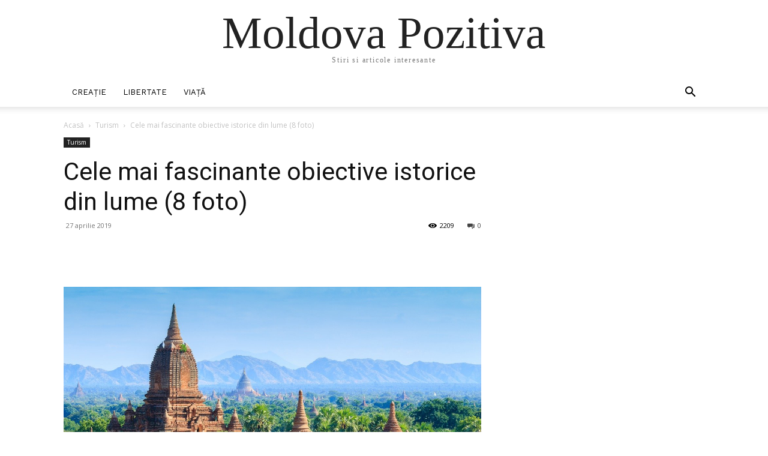

--- FILE ---
content_type: text/html; charset=utf-8
request_url: https://www.google.com/recaptcha/api2/anchor?ar=1&k=6LcNSoAUAAAAAHMpJ11GrY1emrPg-lehZyT9i0uR&co=aHR0cHM6Ly9mdW4ubWQ6NDQz&hl=en&v=PoyoqOPhxBO7pBk68S4YbpHZ&size=invisible&anchor-ms=20000&execute-ms=30000&cb=lkm2a3dp0tcp
body_size: 48795
content:
<!DOCTYPE HTML><html dir="ltr" lang="en"><head><meta http-equiv="Content-Type" content="text/html; charset=UTF-8">
<meta http-equiv="X-UA-Compatible" content="IE=edge">
<title>reCAPTCHA</title>
<style type="text/css">
/* cyrillic-ext */
@font-face {
  font-family: 'Roboto';
  font-style: normal;
  font-weight: 400;
  font-stretch: 100%;
  src: url(//fonts.gstatic.com/s/roboto/v48/KFO7CnqEu92Fr1ME7kSn66aGLdTylUAMa3GUBHMdazTgWw.woff2) format('woff2');
  unicode-range: U+0460-052F, U+1C80-1C8A, U+20B4, U+2DE0-2DFF, U+A640-A69F, U+FE2E-FE2F;
}
/* cyrillic */
@font-face {
  font-family: 'Roboto';
  font-style: normal;
  font-weight: 400;
  font-stretch: 100%;
  src: url(//fonts.gstatic.com/s/roboto/v48/KFO7CnqEu92Fr1ME7kSn66aGLdTylUAMa3iUBHMdazTgWw.woff2) format('woff2');
  unicode-range: U+0301, U+0400-045F, U+0490-0491, U+04B0-04B1, U+2116;
}
/* greek-ext */
@font-face {
  font-family: 'Roboto';
  font-style: normal;
  font-weight: 400;
  font-stretch: 100%;
  src: url(//fonts.gstatic.com/s/roboto/v48/KFO7CnqEu92Fr1ME7kSn66aGLdTylUAMa3CUBHMdazTgWw.woff2) format('woff2');
  unicode-range: U+1F00-1FFF;
}
/* greek */
@font-face {
  font-family: 'Roboto';
  font-style: normal;
  font-weight: 400;
  font-stretch: 100%;
  src: url(//fonts.gstatic.com/s/roboto/v48/KFO7CnqEu92Fr1ME7kSn66aGLdTylUAMa3-UBHMdazTgWw.woff2) format('woff2');
  unicode-range: U+0370-0377, U+037A-037F, U+0384-038A, U+038C, U+038E-03A1, U+03A3-03FF;
}
/* math */
@font-face {
  font-family: 'Roboto';
  font-style: normal;
  font-weight: 400;
  font-stretch: 100%;
  src: url(//fonts.gstatic.com/s/roboto/v48/KFO7CnqEu92Fr1ME7kSn66aGLdTylUAMawCUBHMdazTgWw.woff2) format('woff2');
  unicode-range: U+0302-0303, U+0305, U+0307-0308, U+0310, U+0312, U+0315, U+031A, U+0326-0327, U+032C, U+032F-0330, U+0332-0333, U+0338, U+033A, U+0346, U+034D, U+0391-03A1, U+03A3-03A9, U+03B1-03C9, U+03D1, U+03D5-03D6, U+03F0-03F1, U+03F4-03F5, U+2016-2017, U+2034-2038, U+203C, U+2040, U+2043, U+2047, U+2050, U+2057, U+205F, U+2070-2071, U+2074-208E, U+2090-209C, U+20D0-20DC, U+20E1, U+20E5-20EF, U+2100-2112, U+2114-2115, U+2117-2121, U+2123-214F, U+2190, U+2192, U+2194-21AE, U+21B0-21E5, U+21F1-21F2, U+21F4-2211, U+2213-2214, U+2216-22FF, U+2308-230B, U+2310, U+2319, U+231C-2321, U+2336-237A, U+237C, U+2395, U+239B-23B7, U+23D0, U+23DC-23E1, U+2474-2475, U+25AF, U+25B3, U+25B7, U+25BD, U+25C1, U+25CA, U+25CC, U+25FB, U+266D-266F, U+27C0-27FF, U+2900-2AFF, U+2B0E-2B11, U+2B30-2B4C, U+2BFE, U+3030, U+FF5B, U+FF5D, U+1D400-1D7FF, U+1EE00-1EEFF;
}
/* symbols */
@font-face {
  font-family: 'Roboto';
  font-style: normal;
  font-weight: 400;
  font-stretch: 100%;
  src: url(//fonts.gstatic.com/s/roboto/v48/KFO7CnqEu92Fr1ME7kSn66aGLdTylUAMaxKUBHMdazTgWw.woff2) format('woff2');
  unicode-range: U+0001-000C, U+000E-001F, U+007F-009F, U+20DD-20E0, U+20E2-20E4, U+2150-218F, U+2190, U+2192, U+2194-2199, U+21AF, U+21E6-21F0, U+21F3, U+2218-2219, U+2299, U+22C4-22C6, U+2300-243F, U+2440-244A, U+2460-24FF, U+25A0-27BF, U+2800-28FF, U+2921-2922, U+2981, U+29BF, U+29EB, U+2B00-2BFF, U+4DC0-4DFF, U+FFF9-FFFB, U+10140-1018E, U+10190-1019C, U+101A0, U+101D0-101FD, U+102E0-102FB, U+10E60-10E7E, U+1D2C0-1D2D3, U+1D2E0-1D37F, U+1F000-1F0FF, U+1F100-1F1AD, U+1F1E6-1F1FF, U+1F30D-1F30F, U+1F315, U+1F31C, U+1F31E, U+1F320-1F32C, U+1F336, U+1F378, U+1F37D, U+1F382, U+1F393-1F39F, U+1F3A7-1F3A8, U+1F3AC-1F3AF, U+1F3C2, U+1F3C4-1F3C6, U+1F3CA-1F3CE, U+1F3D4-1F3E0, U+1F3ED, U+1F3F1-1F3F3, U+1F3F5-1F3F7, U+1F408, U+1F415, U+1F41F, U+1F426, U+1F43F, U+1F441-1F442, U+1F444, U+1F446-1F449, U+1F44C-1F44E, U+1F453, U+1F46A, U+1F47D, U+1F4A3, U+1F4B0, U+1F4B3, U+1F4B9, U+1F4BB, U+1F4BF, U+1F4C8-1F4CB, U+1F4D6, U+1F4DA, U+1F4DF, U+1F4E3-1F4E6, U+1F4EA-1F4ED, U+1F4F7, U+1F4F9-1F4FB, U+1F4FD-1F4FE, U+1F503, U+1F507-1F50B, U+1F50D, U+1F512-1F513, U+1F53E-1F54A, U+1F54F-1F5FA, U+1F610, U+1F650-1F67F, U+1F687, U+1F68D, U+1F691, U+1F694, U+1F698, U+1F6AD, U+1F6B2, U+1F6B9-1F6BA, U+1F6BC, U+1F6C6-1F6CF, U+1F6D3-1F6D7, U+1F6E0-1F6EA, U+1F6F0-1F6F3, U+1F6F7-1F6FC, U+1F700-1F7FF, U+1F800-1F80B, U+1F810-1F847, U+1F850-1F859, U+1F860-1F887, U+1F890-1F8AD, U+1F8B0-1F8BB, U+1F8C0-1F8C1, U+1F900-1F90B, U+1F93B, U+1F946, U+1F984, U+1F996, U+1F9E9, U+1FA00-1FA6F, U+1FA70-1FA7C, U+1FA80-1FA89, U+1FA8F-1FAC6, U+1FACE-1FADC, U+1FADF-1FAE9, U+1FAF0-1FAF8, U+1FB00-1FBFF;
}
/* vietnamese */
@font-face {
  font-family: 'Roboto';
  font-style: normal;
  font-weight: 400;
  font-stretch: 100%;
  src: url(//fonts.gstatic.com/s/roboto/v48/KFO7CnqEu92Fr1ME7kSn66aGLdTylUAMa3OUBHMdazTgWw.woff2) format('woff2');
  unicode-range: U+0102-0103, U+0110-0111, U+0128-0129, U+0168-0169, U+01A0-01A1, U+01AF-01B0, U+0300-0301, U+0303-0304, U+0308-0309, U+0323, U+0329, U+1EA0-1EF9, U+20AB;
}
/* latin-ext */
@font-face {
  font-family: 'Roboto';
  font-style: normal;
  font-weight: 400;
  font-stretch: 100%;
  src: url(//fonts.gstatic.com/s/roboto/v48/KFO7CnqEu92Fr1ME7kSn66aGLdTylUAMa3KUBHMdazTgWw.woff2) format('woff2');
  unicode-range: U+0100-02BA, U+02BD-02C5, U+02C7-02CC, U+02CE-02D7, U+02DD-02FF, U+0304, U+0308, U+0329, U+1D00-1DBF, U+1E00-1E9F, U+1EF2-1EFF, U+2020, U+20A0-20AB, U+20AD-20C0, U+2113, U+2C60-2C7F, U+A720-A7FF;
}
/* latin */
@font-face {
  font-family: 'Roboto';
  font-style: normal;
  font-weight: 400;
  font-stretch: 100%;
  src: url(//fonts.gstatic.com/s/roboto/v48/KFO7CnqEu92Fr1ME7kSn66aGLdTylUAMa3yUBHMdazQ.woff2) format('woff2');
  unicode-range: U+0000-00FF, U+0131, U+0152-0153, U+02BB-02BC, U+02C6, U+02DA, U+02DC, U+0304, U+0308, U+0329, U+2000-206F, U+20AC, U+2122, U+2191, U+2193, U+2212, U+2215, U+FEFF, U+FFFD;
}
/* cyrillic-ext */
@font-face {
  font-family: 'Roboto';
  font-style: normal;
  font-weight: 500;
  font-stretch: 100%;
  src: url(//fonts.gstatic.com/s/roboto/v48/KFO7CnqEu92Fr1ME7kSn66aGLdTylUAMa3GUBHMdazTgWw.woff2) format('woff2');
  unicode-range: U+0460-052F, U+1C80-1C8A, U+20B4, U+2DE0-2DFF, U+A640-A69F, U+FE2E-FE2F;
}
/* cyrillic */
@font-face {
  font-family: 'Roboto';
  font-style: normal;
  font-weight: 500;
  font-stretch: 100%;
  src: url(//fonts.gstatic.com/s/roboto/v48/KFO7CnqEu92Fr1ME7kSn66aGLdTylUAMa3iUBHMdazTgWw.woff2) format('woff2');
  unicode-range: U+0301, U+0400-045F, U+0490-0491, U+04B0-04B1, U+2116;
}
/* greek-ext */
@font-face {
  font-family: 'Roboto';
  font-style: normal;
  font-weight: 500;
  font-stretch: 100%;
  src: url(//fonts.gstatic.com/s/roboto/v48/KFO7CnqEu92Fr1ME7kSn66aGLdTylUAMa3CUBHMdazTgWw.woff2) format('woff2');
  unicode-range: U+1F00-1FFF;
}
/* greek */
@font-face {
  font-family: 'Roboto';
  font-style: normal;
  font-weight: 500;
  font-stretch: 100%;
  src: url(//fonts.gstatic.com/s/roboto/v48/KFO7CnqEu92Fr1ME7kSn66aGLdTylUAMa3-UBHMdazTgWw.woff2) format('woff2');
  unicode-range: U+0370-0377, U+037A-037F, U+0384-038A, U+038C, U+038E-03A1, U+03A3-03FF;
}
/* math */
@font-face {
  font-family: 'Roboto';
  font-style: normal;
  font-weight: 500;
  font-stretch: 100%;
  src: url(//fonts.gstatic.com/s/roboto/v48/KFO7CnqEu92Fr1ME7kSn66aGLdTylUAMawCUBHMdazTgWw.woff2) format('woff2');
  unicode-range: U+0302-0303, U+0305, U+0307-0308, U+0310, U+0312, U+0315, U+031A, U+0326-0327, U+032C, U+032F-0330, U+0332-0333, U+0338, U+033A, U+0346, U+034D, U+0391-03A1, U+03A3-03A9, U+03B1-03C9, U+03D1, U+03D5-03D6, U+03F0-03F1, U+03F4-03F5, U+2016-2017, U+2034-2038, U+203C, U+2040, U+2043, U+2047, U+2050, U+2057, U+205F, U+2070-2071, U+2074-208E, U+2090-209C, U+20D0-20DC, U+20E1, U+20E5-20EF, U+2100-2112, U+2114-2115, U+2117-2121, U+2123-214F, U+2190, U+2192, U+2194-21AE, U+21B0-21E5, U+21F1-21F2, U+21F4-2211, U+2213-2214, U+2216-22FF, U+2308-230B, U+2310, U+2319, U+231C-2321, U+2336-237A, U+237C, U+2395, U+239B-23B7, U+23D0, U+23DC-23E1, U+2474-2475, U+25AF, U+25B3, U+25B7, U+25BD, U+25C1, U+25CA, U+25CC, U+25FB, U+266D-266F, U+27C0-27FF, U+2900-2AFF, U+2B0E-2B11, U+2B30-2B4C, U+2BFE, U+3030, U+FF5B, U+FF5D, U+1D400-1D7FF, U+1EE00-1EEFF;
}
/* symbols */
@font-face {
  font-family: 'Roboto';
  font-style: normal;
  font-weight: 500;
  font-stretch: 100%;
  src: url(//fonts.gstatic.com/s/roboto/v48/KFO7CnqEu92Fr1ME7kSn66aGLdTylUAMaxKUBHMdazTgWw.woff2) format('woff2');
  unicode-range: U+0001-000C, U+000E-001F, U+007F-009F, U+20DD-20E0, U+20E2-20E4, U+2150-218F, U+2190, U+2192, U+2194-2199, U+21AF, U+21E6-21F0, U+21F3, U+2218-2219, U+2299, U+22C4-22C6, U+2300-243F, U+2440-244A, U+2460-24FF, U+25A0-27BF, U+2800-28FF, U+2921-2922, U+2981, U+29BF, U+29EB, U+2B00-2BFF, U+4DC0-4DFF, U+FFF9-FFFB, U+10140-1018E, U+10190-1019C, U+101A0, U+101D0-101FD, U+102E0-102FB, U+10E60-10E7E, U+1D2C0-1D2D3, U+1D2E0-1D37F, U+1F000-1F0FF, U+1F100-1F1AD, U+1F1E6-1F1FF, U+1F30D-1F30F, U+1F315, U+1F31C, U+1F31E, U+1F320-1F32C, U+1F336, U+1F378, U+1F37D, U+1F382, U+1F393-1F39F, U+1F3A7-1F3A8, U+1F3AC-1F3AF, U+1F3C2, U+1F3C4-1F3C6, U+1F3CA-1F3CE, U+1F3D4-1F3E0, U+1F3ED, U+1F3F1-1F3F3, U+1F3F5-1F3F7, U+1F408, U+1F415, U+1F41F, U+1F426, U+1F43F, U+1F441-1F442, U+1F444, U+1F446-1F449, U+1F44C-1F44E, U+1F453, U+1F46A, U+1F47D, U+1F4A3, U+1F4B0, U+1F4B3, U+1F4B9, U+1F4BB, U+1F4BF, U+1F4C8-1F4CB, U+1F4D6, U+1F4DA, U+1F4DF, U+1F4E3-1F4E6, U+1F4EA-1F4ED, U+1F4F7, U+1F4F9-1F4FB, U+1F4FD-1F4FE, U+1F503, U+1F507-1F50B, U+1F50D, U+1F512-1F513, U+1F53E-1F54A, U+1F54F-1F5FA, U+1F610, U+1F650-1F67F, U+1F687, U+1F68D, U+1F691, U+1F694, U+1F698, U+1F6AD, U+1F6B2, U+1F6B9-1F6BA, U+1F6BC, U+1F6C6-1F6CF, U+1F6D3-1F6D7, U+1F6E0-1F6EA, U+1F6F0-1F6F3, U+1F6F7-1F6FC, U+1F700-1F7FF, U+1F800-1F80B, U+1F810-1F847, U+1F850-1F859, U+1F860-1F887, U+1F890-1F8AD, U+1F8B0-1F8BB, U+1F8C0-1F8C1, U+1F900-1F90B, U+1F93B, U+1F946, U+1F984, U+1F996, U+1F9E9, U+1FA00-1FA6F, U+1FA70-1FA7C, U+1FA80-1FA89, U+1FA8F-1FAC6, U+1FACE-1FADC, U+1FADF-1FAE9, U+1FAF0-1FAF8, U+1FB00-1FBFF;
}
/* vietnamese */
@font-face {
  font-family: 'Roboto';
  font-style: normal;
  font-weight: 500;
  font-stretch: 100%;
  src: url(//fonts.gstatic.com/s/roboto/v48/KFO7CnqEu92Fr1ME7kSn66aGLdTylUAMa3OUBHMdazTgWw.woff2) format('woff2');
  unicode-range: U+0102-0103, U+0110-0111, U+0128-0129, U+0168-0169, U+01A0-01A1, U+01AF-01B0, U+0300-0301, U+0303-0304, U+0308-0309, U+0323, U+0329, U+1EA0-1EF9, U+20AB;
}
/* latin-ext */
@font-face {
  font-family: 'Roboto';
  font-style: normal;
  font-weight: 500;
  font-stretch: 100%;
  src: url(//fonts.gstatic.com/s/roboto/v48/KFO7CnqEu92Fr1ME7kSn66aGLdTylUAMa3KUBHMdazTgWw.woff2) format('woff2');
  unicode-range: U+0100-02BA, U+02BD-02C5, U+02C7-02CC, U+02CE-02D7, U+02DD-02FF, U+0304, U+0308, U+0329, U+1D00-1DBF, U+1E00-1E9F, U+1EF2-1EFF, U+2020, U+20A0-20AB, U+20AD-20C0, U+2113, U+2C60-2C7F, U+A720-A7FF;
}
/* latin */
@font-face {
  font-family: 'Roboto';
  font-style: normal;
  font-weight: 500;
  font-stretch: 100%;
  src: url(//fonts.gstatic.com/s/roboto/v48/KFO7CnqEu92Fr1ME7kSn66aGLdTylUAMa3yUBHMdazQ.woff2) format('woff2');
  unicode-range: U+0000-00FF, U+0131, U+0152-0153, U+02BB-02BC, U+02C6, U+02DA, U+02DC, U+0304, U+0308, U+0329, U+2000-206F, U+20AC, U+2122, U+2191, U+2193, U+2212, U+2215, U+FEFF, U+FFFD;
}
/* cyrillic-ext */
@font-face {
  font-family: 'Roboto';
  font-style: normal;
  font-weight: 900;
  font-stretch: 100%;
  src: url(//fonts.gstatic.com/s/roboto/v48/KFO7CnqEu92Fr1ME7kSn66aGLdTylUAMa3GUBHMdazTgWw.woff2) format('woff2');
  unicode-range: U+0460-052F, U+1C80-1C8A, U+20B4, U+2DE0-2DFF, U+A640-A69F, U+FE2E-FE2F;
}
/* cyrillic */
@font-face {
  font-family: 'Roboto';
  font-style: normal;
  font-weight: 900;
  font-stretch: 100%;
  src: url(//fonts.gstatic.com/s/roboto/v48/KFO7CnqEu92Fr1ME7kSn66aGLdTylUAMa3iUBHMdazTgWw.woff2) format('woff2');
  unicode-range: U+0301, U+0400-045F, U+0490-0491, U+04B0-04B1, U+2116;
}
/* greek-ext */
@font-face {
  font-family: 'Roboto';
  font-style: normal;
  font-weight: 900;
  font-stretch: 100%;
  src: url(//fonts.gstatic.com/s/roboto/v48/KFO7CnqEu92Fr1ME7kSn66aGLdTylUAMa3CUBHMdazTgWw.woff2) format('woff2');
  unicode-range: U+1F00-1FFF;
}
/* greek */
@font-face {
  font-family: 'Roboto';
  font-style: normal;
  font-weight: 900;
  font-stretch: 100%;
  src: url(//fonts.gstatic.com/s/roboto/v48/KFO7CnqEu92Fr1ME7kSn66aGLdTylUAMa3-UBHMdazTgWw.woff2) format('woff2');
  unicode-range: U+0370-0377, U+037A-037F, U+0384-038A, U+038C, U+038E-03A1, U+03A3-03FF;
}
/* math */
@font-face {
  font-family: 'Roboto';
  font-style: normal;
  font-weight: 900;
  font-stretch: 100%;
  src: url(//fonts.gstatic.com/s/roboto/v48/KFO7CnqEu92Fr1ME7kSn66aGLdTylUAMawCUBHMdazTgWw.woff2) format('woff2');
  unicode-range: U+0302-0303, U+0305, U+0307-0308, U+0310, U+0312, U+0315, U+031A, U+0326-0327, U+032C, U+032F-0330, U+0332-0333, U+0338, U+033A, U+0346, U+034D, U+0391-03A1, U+03A3-03A9, U+03B1-03C9, U+03D1, U+03D5-03D6, U+03F0-03F1, U+03F4-03F5, U+2016-2017, U+2034-2038, U+203C, U+2040, U+2043, U+2047, U+2050, U+2057, U+205F, U+2070-2071, U+2074-208E, U+2090-209C, U+20D0-20DC, U+20E1, U+20E5-20EF, U+2100-2112, U+2114-2115, U+2117-2121, U+2123-214F, U+2190, U+2192, U+2194-21AE, U+21B0-21E5, U+21F1-21F2, U+21F4-2211, U+2213-2214, U+2216-22FF, U+2308-230B, U+2310, U+2319, U+231C-2321, U+2336-237A, U+237C, U+2395, U+239B-23B7, U+23D0, U+23DC-23E1, U+2474-2475, U+25AF, U+25B3, U+25B7, U+25BD, U+25C1, U+25CA, U+25CC, U+25FB, U+266D-266F, U+27C0-27FF, U+2900-2AFF, U+2B0E-2B11, U+2B30-2B4C, U+2BFE, U+3030, U+FF5B, U+FF5D, U+1D400-1D7FF, U+1EE00-1EEFF;
}
/* symbols */
@font-face {
  font-family: 'Roboto';
  font-style: normal;
  font-weight: 900;
  font-stretch: 100%;
  src: url(//fonts.gstatic.com/s/roboto/v48/KFO7CnqEu92Fr1ME7kSn66aGLdTylUAMaxKUBHMdazTgWw.woff2) format('woff2');
  unicode-range: U+0001-000C, U+000E-001F, U+007F-009F, U+20DD-20E0, U+20E2-20E4, U+2150-218F, U+2190, U+2192, U+2194-2199, U+21AF, U+21E6-21F0, U+21F3, U+2218-2219, U+2299, U+22C4-22C6, U+2300-243F, U+2440-244A, U+2460-24FF, U+25A0-27BF, U+2800-28FF, U+2921-2922, U+2981, U+29BF, U+29EB, U+2B00-2BFF, U+4DC0-4DFF, U+FFF9-FFFB, U+10140-1018E, U+10190-1019C, U+101A0, U+101D0-101FD, U+102E0-102FB, U+10E60-10E7E, U+1D2C0-1D2D3, U+1D2E0-1D37F, U+1F000-1F0FF, U+1F100-1F1AD, U+1F1E6-1F1FF, U+1F30D-1F30F, U+1F315, U+1F31C, U+1F31E, U+1F320-1F32C, U+1F336, U+1F378, U+1F37D, U+1F382, U+1F393-1F39F, U+1F3A7-1F3A8, U+1F3AC-1F3AF, U+1F3C2, U+1F3C4-1F3C6, U+1F3CA-1F3CE, U+1F3D4-1F3E0, U+1F3ED, U+1F3F1-1F3F3, U+1F3F5-1F3F7, U+1F408, U+1F415, U+1F41F, U+1F426, U+1F43F, U+1F441-1F442, U+1F444, U+1F446-1F449, U+1F44C-1F44E, U+1F453, U+1F46A, U+1F47D, U+1F4A3, U+1F4B0, U+1F4B3, U+1F4B9, U+1F4BB, U+1F4BF, U+1F4C8-1F4CB, U+1F4D6, U+1F4DA, U+1F4DF, U+1F4E3-1F4E6, U+1F4EA-1F4ED, U+1F4F7, U+1F4F9-1F4FB, U+1F4FD-1F4FE, U+1F503, U+1F507-1F50B, U+1F50D, U+1F512-1F513, U+1F53E-1F54A, U+1F54F-1F5FA, U+1F610, U+1F650-1F67F, U+1F687, U+1F68D, U+1F691, U+1F694, U+1F698, U+1F6AD, U+1F6B2, U+1F6B9-1F6BA, U+1F6BC, U+1F6C6-1F6CF, U+1F6D3-1F6D7, U+1F6E0-1F6EA, U+1F6F0-1F6F3, U+1F6F7-1F6FC, U+1F700-1F7FF, U+1F800-1F80B, U+1F810-1F847, U+1F850-1F859, U+1F860-1F887, U+1F890-1F8AD, U+1F8B0-1F8BB, U+1F8C0-1F8C1, U+1F900-1F90B, U+1F93B, U+1F946, U+1F984, U+1F996, U+1F9E9, U+1FA00-1FA6F, U+1FA70-1FA7C, U+1FA80-1FA89, U+1FA8F-1FAC6, U+1FACE-1FADC, U+1FADF-1FAE9, U+1FAF0-1FAF8, U+1FB00-1FBFF;
}
/* vietnamese */
@font-face {
  font-family: 'Roboto';
  font-style: normal;
  font-weight: 900;
  font-stretch: 100%;
  src: url(//fonts.gstatic.com/s/roboto/v48/KFO7CnqEu92Fr1ME7kSn66aGLdTylUAMa3OUBHMdazTgWw.woff2) format('woff2');
  unicode-range: U+0102-0103, U+0110-0111, U+0128-0129, U+0168-0169, U+01A0-01A1, U+01AF-01B0, U+0300-0301, U+0303-0304, U+0308-0309, U+0323, U+0329, U+1EA0-1EF9, U+20AB;
}
/* latin-ext */
@font-face {
  font-family: 'Roboto';
  font-style: normal;
  font-weight: 900;
  font-stretch: 100%;
  src: url(//fonts.gstatic.com/s/roboto/v48/KFO7CnqEu92Fr1ME7kSn66aGLdTylUAMa3KUBHMdazTgWw.woff2) format('woff2');
  unicode-range: U+0100-02BA, U+02BD-02C5, U+02C7-02CC, U+02CE-02D7, U+02DD-02FF, U+0304, U+0308, U+0329, U+1D00-1DBF, U+1E00-1E9F, U+1EF2-1EFF, U+2020, U+20A0-20AB, U+20AD-20C0, U+2113, U+2C60-2C7F, U+A720-A7FF;
}
/* latin */
@font-face {
  font-family: 'Roboto';
  font-style: normal;
  font-weight: 900;
  font-stretch: 100%;
  src: url(//fonts.gstatic.com/s/roboto/v48/KFO7CnqEu92Fr1ME7kSn66aGLdTylUAMa3yUBHMdazQ.woff2) format('woff2');
  unicode-range: U+0000-00FF, U+0131, U+0152-0153, U+02BB-02BC, U+02C6, U+02DA, U+02DC, U+0304, U+0308, U+0329, U+2000-206F, U+20AC, U+2122, U+2191, U+2193, U+2212, U+2215, U+FEFF, U+FFFD;
}

</style>
<link rel="stylesheet" type="text/css" href="https://www.gstatic.com/recaptcha/releases/PoyoqOPhxBO7pBk68S4YbpHZ/styles__ltr.css">
<script nonce="VxY-h93Fng7_Xp56HdLiKw" type="text/javascript">window['__recaptcha_api'] = 'https://www.google.com/recaptcha/api2/';</script>
<script type="text/javascript" src="https://www.gstatic.com/recaptcha/releases/PoyoqOPhxBO7pBk68S4YbpHZ/recaptcha__en.js" nonce="VxY-h93Fng7_Xp56HdLiKw">
      
    </script></head>
<body><div id="rc-anchor-alert" class="rc-anchor-alert"></div>
<input type="hidden" id="recaptcha-token" value="[base64]">
<script type="text/javascript" nonce="VxY-h93Fng7_Xp56HdLiKw">
      recaptcha.anchor.Main.init("[\x22ainput\x22,[\x22bgdata\x22,\x22\x22,\[base64]/[base64]/[base64]/[base64]/[base64]/[base64]/[base64]/[base64]/[base64]/[base64]\\u003d\x22,\[base64]\\u003d\x22,\[base64]/Cix1cL8KgcsOFPhHDmmHCrsOAwp/DicKlwr7Ds8OmGH5kwo5nRBJ+WsOpWQzChcO1b8KEUsKLw4fCkHLDiTYywoZ0w4lCwrzDuW9oDsOewqDDm0tIw7RjAMK6worCtMOgw6ZwEMKmNAtUwrvDqcK5d8K/[base64]/Ct8KgwpzDksOVwrzCkSvCnsOIBDLCrQEHBkd5wqHDlcOUBsKsGMKhJUvDsMKCw7MfWMKuGmVrWcK5T8KnQArCrXDDjsOhwovDncO9a8Owwp7DvMKWw5rDh0IQw4Ydw7YsF244QQRZwrXDqX7CgHLCowzDvD/DoF3DrCXDu8OQw4IPE1jCgWJePMOmwpcmwrbDqcK/wpk/[base64]/Dp1PCj2rClcOoVSduaiEDw7vDp3l6IcKhwo5EwrYqwpHDjk/DocOiM8KKdsKhO8OQwoYJwpgJSGUGPHRrwoEYw7Mlw6M3TiXDkcKmesOnw4hSwobCh8Klw6PCiVhUwqzCoMK9OMKkwr/CmcKvBVHChUDDuMKqwq/DrsKaWMO/ASjChMKJwp7DkgnCm8OvPSnCrsKLfH0ow7E8w4/Do3DDuWTCiMOrw782PHHDjXnDssKlSsOwf8OpZMO1WQTCnFR9wppyT8OmPjBTRgR/wprCksKgGEHDkMOgw4HCg8OoZkYNRALDlMOacMKOcAk8KHlbwpfCnBJfw5HDp8KeFhAew5PCncKVwo5Vw4wJwpTCjm9Sw6w+CC9Sw4LDk8K/[base64]/[base64]/CpMKWP8KLcsKqJGgNwoRZw5EKQ8O+w5vClcOYwrtyMsKDNiwBw61Mw67Cr0PDqcKBw7IdwqDDpsK9HcK4HcK6UAxMwoJqKyTDt8OCBAxlw6LCocOPXsODJB7Cj3rCvBsnVsKmQsONV8O8FcO/[base64]/ScOWw7cBLy8lLsO3woBkD8Owf8O4GsK1wonDrMOSwpYIQ8OpDCjCiwTDoEXCoEzDv08YwoJWT1cDVcO5wp3DqH/[base64]/CrjnDq3vCmsKmw5vDmnXCuMOowrvCiQ/CpMOBZ8K2FQDCswnCo3LDgsO3B15uwr7DscOZw4hMehxowrXDmUHDvMK8fRfCmsOWw4LCqcKywo3CrMKdwqUYw7TCqm3CiAPCiHrDi8KMHTjDrMK5KsOeQMOaFX9Ww7DCuGvDpSUUw6zCgsOcwpt5DsKOCgZKL8Kjw7Yhwr/CtcO3EsKlbjxDwo3DjWHDrmg+AinDssOtwrRZw7J5wp3CpX3CmMOJb8OowqAOC8OVKcKCw4XDljEWK8ObYGLCqiPDuhkMbsOUw6/DvGckXsKOwoFlDMOkbj3CksKlbcKIYMOqMSbCiMOEOcOJM0YjUEHDncKUDMK4wp1bHEBQw6c7VsKfw5nDo8OJDMKjwqMAYn/DnRXCnwp/dcKvM8OewpbDnX7CtMOXTcKBNiTCu8O7FB5IamfDmTfCusOkwrbDsCjDo2pZw75MfiAbBH1CV8K1w7LDsRnCtGbDssOQwrRrwqJtwphdbcKLYMK1w61xM2IbemjDqQocYMOXwq9CwrLCrMO/bcK8wofClcOtwo3Cl8OTAsOewqtOfsOswq/ChMK3wpLDmsOpw404IcKdUsOgw6LDs8K9w69CwpzDgMO9ZAQCHEUFw4Z5ECEXw5JEw5IsWSjCmsKhw6Exwokbf2PCucOka1PCsBwUw6/[base64]/Duk5Wwo86woZdwpB9wpnDtQXDk8OmPgbCtFnDiMOcFUzCj8KQeTvCgsOgYGQAw5PDq2HDmcKND8OBHA3Dp8KQw6XDs8OGwpnCpVJGQHxyUsK0K1RUwrNof8OFwoZYKW1Gw4LCpgQEBj1ww6rDjsOaMMOHw4N2w7N3woI/wp3Dul5AJzhzCypoLkjCp8OhZxcQBXTDgW3DsTXCmcKOJl5OIBAqa8KGwrHCmFlXCE8Zw6TChcOINsOZw78mbMOIeXJOP13CgMKoECrCpWd6VcKMwqPChsOoPsKuBsOlAyjDgMO7w4DDthHDs2pjbcK/wovDvcOfw6Jlw7YGw5fCpmvDlnJRXsONw4PCscKrMzJRbsKyw4Bxw7DDtFnCg8KlTQMww6Q6wrtISMKYUSwVPMOBacK/w67CgjhrwrYHwrDDgmISwpkiw6XDgcK0d8KSw4PDhyhjw6AVDygqw4fDjMKVw4rCjcKVfUbDhGTDjsKYQAJrKzvCksOBOcOiT05IIghpNTnDgsKOECYKUWQywpXCu37DvsKIwolLw7jChxsiwqMjw5NqRXbDh8OZIcOMwqbClsKMf8ObQcOJH0huFQk/PRdWwqzDpzbCn0VxIw/[base64]/w4k7wrHDsT/[base64]/w5h3HldOGcOTHMKXDRXCpBjCqjBrwr/CvzbDqQbDrj1Uw59OMisIPMKuDcKaNDYHOzpcBcK/wrXDii7Dq8OHw5LDtmPCqMKwwrIXOGTCr8KQGsO2LmhHwoohw43CmMOZwpXCksKOwqAOQsO7wqBRe8OIAVBHSGvCtVPCqyPDtcKvw7XCrcO7wqnChBhcEMOjQhXDhcKpwqF7F2nDgB/Dk2fDocKIwqrDksO2w5RdDxTCuhPCnh9/[base64]/CpQx9woIYDcK4wrI+DAN6wodmHnbDkDV6woZidsOSw7TCjcKJBTZzwrlmOBzCiz7Dt8Kvw7gEwqFfw5HCuWzCkcOMwoLCu8O7YwNYw53CjH/[base64]/DpGkhUETDpsOdw7PDoTjCljbDvUXCu8OgFRZ9DsKPSX9OwpMFwp/CtMOhJ8KWDcKqPj16w7PCpzMmN8KOwp7CusKvJsKLw7rDksOOXVEve8OAR8OPw7TCpE7Dl8OyaHPCjMK5Qx3DvsKYUTwYw4dcwq0Bw4XCihHDssKjw5cIZcKUD8OxNsOMWsKsZsOJfcKGB8Kqw7UVwo0jwqodwo5AQMKGflrCk8KDaiwzRB8yXMOWYsKtBsK8wpFMWH/[base64]/Cr8Oaw7bDm8OwXnJYw68UwqLDgUfCscKmwrjDsQBaPAHDocOnXXgiNcKAfxwowq7DnRPCqcOfGnvCqcOIO8O3w7HDicO6w6fDjcOjwpfCrFAfwqMtesKAw7Q3wo8jwpzCsg/DocOeUBzDtcO/bXfCnMOMNywjBcOGb8OwwpTCrsKwwqjDgB80dlbDoMKjwrtBwr3Ds2zCgsKbw6XDl8Oswp0dw5jDv8KwbH7DskJDUDfDmisGw499Jw7DtiXCncOtVjfDgMOawqgRAX17O8OpdsOIw7nDtMOMwo/[base64]/[base64]/wpZGw7DCpEnCgMKULMK1w43Cp8K4w77DqAtjwrnDoAdjw7LCkMOywrLDgU1ywrXCgWHCg8KOcMKiwpvCpRJGwqJRJX3CmcKxw7hfwr5hQkl/w67Dkl5XwpVSwrDDggcHPRxjw5QQwrnDjnkww5VXw7LDvHjDqsOQGMOYw5bDl8KDWMO4w68DZcKQwqEOwogVw7jDisOtL14EwpfCksO8wrs1w7/DvDjDjcKXSxLDikQywqfDlcK0wq8ew7doOcKZJTouJVVOO8KDEcKIwqk+bRzCusOfQ3DCp8Ocwr7DtcK/w4MvTsKnGcOqD8OuX2s7w5x2MSHCqsKaw6M0w51Lbz8UwrvDlyXDqMO9w69Ow7JfQsOKMsKxwrQ6wqszwrvCiUrDm8KxPThfwr7DrA/Cj2vCi1zDh2vDtAnCn8K9wqpfK8OCU3BAFMKOSMOAOTddLwLCpgXDk8O/w5jCnwdSwrgWSGUYw5UwwpZqwrzDgEjCjE5Lw7s4WmPCtcKXw4XCg8OSKVUfRcK2G3UOwp1mT8K/[base64]/[base64]/[base64]/CuxjCvMOXw7Zgw6wgw5Aecg3DsMONwphEWEFEwp3Cri3CgMOXIMOzIsKhwpzCiDJ9GQ18fzTCigTDsSbDqVHDo1EwaQc+csOaND3ChXvCqG3DvsOJw5LDqsO+dMKiwoIQMMOoN8Ocw5fCpnbCkRxtF8KqwpocClp1YmtRDsOJbjfDssKUw7xkw5Fbw74cPy/[base64]/w5PDlcOiw7pOw47CocODw4fDsMO9EmBdw6RpOsKSw7TDsw7DuMKkwrI/woFCQsO2J8KjQEfDi8KywpvDuGs1ZCQhw4sAc8Ktw7DCjMKofmVXwpJRLsO2d0TDvcK0wrZ1WsOLflXDkMKwFcKCJnkJV8KuPRAfHSMywo3Cr8O0b8ObwrZ0RQbCnEvCscKVazA1wq05U8O6ChHDocKzCkcew5vCgsKXAmUtaMKtw40LLxF3WsK4Tn/Duk7DtGkhXWjDonoAw6Qqw7wicQAmY3nDtMO/wpNlYMOEDCRNd8KlWzgcw70lwrjCk09PATXDhhvDucOeJMK0wpPDs2E1e8KfwrEJc8OeCBjDlisUNnNVAV/DvsKew5DDtsKKwonDlMOkWMKcV0www5LCpkF3wroLR8KCRXLCosK3wojDmcOHw4DDrcOIGsKbGsKpw4XCkS7DpsK+w7tSaGQ/woPDjsOmWcO7G8KoNcKfwrFiEk88YQFHCWbDjw3CgnfDvsKewr3Cq1/DgMOwYMKIYcOvHCoZw7A8LVJBwqADwr3Cq8OawqhrDX7DlsOjwpnCvAHDs8ONwoptfcOYwqdkH8OkSW7CohdqwpR/RGzCvDrCuznCsMOoEsK0C3TDksO+wrzDjRRTw4XCkcOrwr3Cu8O8esKyJ1JVNMKmw6hVDDfCogbCklLDqcK4V145woxlegN/B8KnwpPDrcOfVkrCjQoLQC4iA2bDvHQAbwvDunPCqzZlO1HChcO5wqPDqMOYwpLChXc0w7HCpMKZw4U3HMOuQMKFw4kewpdhw4jDrMOow7hZHAM1esK9bwohw4hMwppIQCljaBXCh0/CnMKPwqJPEx0ywp3ChcOow4R5w7rCvMOOwq85WcOuYXXDkAYvf3HDml7DhMO+wq8hwoVUKwcywpnCnDhFRnFxesOUw4rDqRHDksOSKMOZDgRRWnDCoGjCncOvwrrCqRDChcO1NsK1w6EOw4fDtcOQw7xyPsOVOMOkw4HCnCVyDTPDn2TChizDhsKVRcOgcxgpw4d/JnvCg8K6G8KVw4EQwqEEw5cbwr/DlsKMw47Dg2kIL27DjcOow53DpsOSwqDDmRNswohnw67Dv2PCoMOAfsK5wpvDrMKORsKzClIbMsOdwp/DuDbDjsOjZsKCw5x5wosOw6LDp8Orw7jDrlDCtMKHHsK3wp3DhcKIXcK/w6cnw6MXw6ddFsKrwph1wrwhX2fCi0LDp8Owe8OVw77DjB/[base64]/w7Aww71QwrvCp8O7wqErIERzw7PDlsKYf8KKXwfCnShvwq/CgsKow44GAgZXw63DpcOya0xcwrfCu8KeXcO2w4HDg3FlYHjCvcOULMKXw4PDoi7ChcOwwrjCscOsdlpyUsKTw4wwwoDCl8OxwoPCgxjCjcKYwrwUKcOuwqElQ8OFwrlxcsK3PcKywoVkbcKtYMOmwqvDgmYnw5hOwp4kwpECAcOewopIw7xGwrFHwrjCq8OUwqlCCV/DnMKQw5lSDMO1w405w7x+wqnCsjXDmD5bwq/CkMOww65cwqgGdsKCGsKaw7HCkhjCilvDl2nDscOsXcO1WMKIN8K1AMOZw51JwovCuMKpw6zCusOJw5/[base64]/Coi1owq/Csl0Vw73DhwgJWBc2SixMTgJSw7EPX8KcUcKPLE3DqQTCt8OXw6g4XW7DvwA9wpTCuMKvwqnDscK0w7PDnMO/w5A8w5jCiTjDgMKoZ8Ojwq9nw5BDw4tTDsOVaV/Dox5Ww6/Cr8OoZ3bCiT1IwpkhGcOFw6vDrB3Cr8KAf1jDlcK5XFzDrcOvOzjCnDPDunstbMKNwr4Fw67DljfCncKeworDgcKsNsOowo5uwoXDjsOKwqVbw7nCs8KqZ8Obw5MbWcO9W1p7w7jCnsKkwqExTkrDqlrCsAkZZn9Jw4/CmcO7wp7Cs8KxCcKIw5rDiGwBNsK6wq9BwoLChsKHLDrCiMKyw5rDmQA/w6/CuGtzwqQ6I8K/[base64]/NyzCi8OcUsKtYzoMVMK4wpPDiMKdHH/DssKJwrQER0/[base64]/Dt2vCisKcRwkrw6HDnsO7ccOwMsOYwrDDrRzCn0Ijf0LCg8OZw6fDu8KSHynDnMK6wpfDtBkaRTbCg8OlNMOjBkPDqMKJMcKLDwLDksOTHMOQelLDgMKJCcOxw4p+w710wrDCisOsOcK4wowEw4xiK0TCu8O/[base64]/IiJzGsK0w73DvMKpwrZ6w6MrMMKhFcOZw7hGw7vCncK5bAITTwLDocOFwp9SUcORwqXDm35Sw4rDigTCsMKzFcKPw705JRJscDxIwpRMciHDkMKLB8OveMKeSsKLwrzDmMO2cVZVNhjCoMOWE2LChHHDhzcbw7ldP8OTwoYHw4/CtFV0w6HDjMKowpN3e8K/wrzCm1vDnMKiw6NhBCYpwq7Ck8O4wp/Cnz0PdWkQK0PCkcK3wqPChMKlwp5yw5IKw4TClsOtw6BVZW/Cg2XDpkJ6fWzCpsKBEsKdLUxbw6PDoms+SAzCnMK8w5s6JcO0dyRHPVpkwrJiwqjCh8OGw63DpDIiw6DCk8Kdw6/CmjIJRA9hwp/ClXBFwoIoDsKff8KxWhtRw57DmsKEcklyIyTCi8OaYSzDq8OZUR00Yg8Cw4BEDHHDtsK2a8KEwr1Rwp7DscKnUVLCmmlAdw54f8KWw6rDswXClcO1w6RgXURuwoZyWsKRasO5w5FhR0kFbcKBw7cmHXMhGgHDoD/DssOXJsOswoIHw6Z/ZsOxw4QGc8OFwpoiFTLDkMOjT8OPw4XDiMOvwq3Cj2nDs8OJw45gN8OfUsKNTw7CmSzDhMKfOVbCk8KMO8KIMU7Dl8OYCjIdw7PDqMKzCsOSJkLCki3DvMK3wpLDhUsiVX4Lw6wfwqkEw7nCkXjDk8K+wp/DnhAMLhE3wqIBBCcCZi7CuMO2McK4H0RxWhbDvMKFJHPDvMKNa2LDisOZD8ObwqYNwp40cjvCo8Odwr3Cn8OCw4nDs8OlwqjCtMOvwo/ClsOqecOMYSzCinfDkMOgdMOgwr4tBy5rKRDCpyogZT7DkWgqwrYaRQZ9FMKvwqfDoMOWwpDCrUnDklzCiSZlHcOrJcKowotoYVHCrl0Cw55ewq/DsTIxw7rDlzfCjnZcZSLDpH7Dl3xJwoU3TcKzG8K0D33DosOxwr/[base64]/bsKiw7VKw6nDphDCmDJ1w7vCmWbCtsK6woYGwrPDsmPCsAhPwq89w4zDmDA0w54Pw77CjHPClRpRIkIHFBZRwq/DkMOmIsKBITUPecKkworCqsOOwrbCu8OSwowhBnnDgSVYwoQIRMOxwozDj1PDmMKEw6kIw6/CucKRdjnClcOww63Dq0V2CXbDkcObw6FbIGMfc8OSw6PDjcO9EmZuwqnCl8O/wrvCrcKnwphsH8KxTMKtw4Uww7DCu3tLeHlKJcOHGUzCm8O3KXV+w4PDj8Kfw5BseBnCvC3DnMOZNMKiNBzCuyYdwpsISSTDvsOpX8KKBRh9ZsKtGW9Pwrcfw5nCgcOTVjLCoFJtw6XDrMOrwpcDwq/DvMO+woPDqlnDnQJWw67Ch8ODwoAFLWlhwq5qw4Vgw5jCni4GR2HDj2HDjiYvewoPBMKpXnc0w5hsfTogcA/DuwAtwo/DuMOCw5luJFPDmGsZw74CwoHCrH5zR8KTNhUgwqonKMO1w61Lw4XCklF4wojDpcKUYRXCrijCoXpswrJgLMKAwplEw77Du8OxwpPCrTJ/PMKFS8OuaDDCgBXCocKpwqY4HsOOw49sEcO9w6hEwr17FcKQA27Dp0XCqcKqJSAKw7ZuGTTCkDVkwp3CisOtQ8KRccO5LsKbw5fCqsONwoBDw61wRwTDmUx8bFRHw7lGe8K9wpwEwo/[base64]/Cs3fCgVdnwokuw49hwobDmlVNw5zDg2vDucOkdFZIEHMWw5nDqW8cw7dHFgw0ZiV+wrUrw4DDshfDmxnDlHV6w7IpwqsUw6FXXcKIc1vDhGTDrcKywo5lP2VVwr/CjBglAsOoWsOgAMO0OAQCIMK8Ogt9w6EiwrFffcKgwpXCt8Kbb8Ofw6TDlXRUCwzCmVzDrcO8ZxTDgMKHQA9mZ8O3wpUXZ0DDnEjDpB3CjcKkUXvCpsOLwo8dICMaNnjDszjCvcOcIG5sw7JOfTLDr8KWwpVFw7MrIsOYw7sDw4/CvMOGw7pNO0ZhCCfDlMKEThXDjsK2wqjCv8KRw7hGKcOzc3dvURXDlcOTwpBJK2HCmMKYwpAaTCt7wo0aDFjDowPCuxQZwp/DnXzDoMKzNsKDw7UZw4kCRBgEWCdXw6vDsh9pw43CoSTCvy9+fRnCtsOATWzCssOHSMOnwp43wovCuVZgwrg2w7RFwrvCgsOJaUnCpcKKw53DuBHDsMO5w5vDlMKrdMKDw5vDqicrFsO6w5BxNn0OwrzDqRDDlQs/KG7Cij/CvGlCHsOdDTkewoAJw5N1wrjCgj3DiDXDiMKeSHwTNcO9AEzDtklJGE8ew5HDqMOwCzd7ccKJcMK+w4IRw4PDksO6w4ZmECtOIXYhFcKWMMK4VMOFBkPDqFvDki7CgF1PHygvwqx1I3rDtWAzLsKMwokYZsK3w6p+wrZpw5/Cv8K4wr/DgynDh1DCgid0w7F5wpbDo8O3wonCszkGwrvDqGXCk8K9w4Q5w4DCukrCuTBLYGwCGQ7Cg8KqwqxMwqnDhBTDiMOCwoFGw7TDlcKXZ8KeKsO6SSHCjit+w67CgsOnw5/Dp8KpQcO/[base64]/Dm8O7wqJWUl4jwqjDgkNHUlbCrsOFHjFFwrrDj8OnwqwxD8OJNWFLP8KzBcOgwoXCqcK2GsKawqrDgcKKQ8K2JsOyYSVuw6o0X2M9B8KRfFxxTl/Cl8KfwqpTK2ZaY8Kqw4nCgSgZMx5ZWcOlw7TCq8OTwoPCg8KECcO6wpDDp8KWVXjCmcO8w4XCm8Kpw5Bbc8OAwrjCpWHDvg3DhMObw6PCgkTDqG8CWUcSw6k3LsO0AcK/w4NKw78DwrTDksO6w6Unw6vDjmArw7YISsKmfDPCiD4Bw70CwqRtURrDpQ4hwr0fccKQwroGF8Ovwqorw6RbQMKpc1UQBcKxFMO7emsIw4wvfGfDv8OuBcKXw4/CoATDoEnDn8OKw4rDqndCTcOow6/ChMONd8OKwo9xwqvDr8OITsKeV8KMw6TDicOcZUo9wp57I8O8N8Ktw6/[base64]/[base64]/[base64]/[base64]/Csz02AFogOcKawqtlw716woQNwobCsMOePMKkK8OdUENkbXEfw6l3KsKuF8ONUsOfw5MLw7YGw4jCnzB+UcOnw4TDpsOiwr0KwrHCtHLDg8OGSsKfGEYqUETCrcOKw7XDu8Kfwp/CqDvChGYxwrkmRcKYwpjDvTjChsKLZsKbdj/DkcOAXnh4w7rDlMKBXVHCvx4iw73DmWh/cCo8QEhpwod+OxZhw67CgixgdkXDr3fCtcOkwrxUwqnDrMKtQMKBwr43wqPCtQxDwoPDn0PCkAx4w5xfw5hUesKfacOWe8KiwpRkw4rCvVh+wpfDiTVlw5oEw7ZrJcOWw7whP8K8LsOywr1mJsKCAjDCjQbCkcKYw6JmIMOlw53CmHXDnsK4LsOlHsOcwoUrIRZ/wp1ywprCg8O6wrN3w4poFkJfFQrCrMOyScK9w7bDqsK+wqRcw7g6TsK2RCXCtMK/wpzCmsOYw7FGaMKUCGrCo8KtwrvCukZQBsODcW7DoSXCosOiOzgmw4QfTsKowofCrCB9LUo2wovCsi/CjMKSw5HCg2TCr8OXCmjDsnYHwqhqw67ClhPDscO7w53Dm8KhYGB6FMOIQS44w6LDusK+bhkGwr8kwpDCrMOcbgMOWMOTwrdaecKKMg9yw5rDrcO9w4NdccOGPsK9woAXwq4mP8OewpgUw4vCv8OvORbCsMKgwphFwo57wpTCp8K/KklgHcOLXcKYEmrDlQzDlsK4wrMywo9kw4LCink5KlfDv8KxwrjDmsOmw6LDqwooBloiwpUqw6DCnx13K1/Cn3/DscO2w57DjRbCuMOgEyTCsMKfQRnDq8Oiw5EhVsOMw6rCkG/DksOgLsKgRMOXwpfDoQ3CicKoXMKDw6LCiDBfw4gIecOawpLDhlcvwpowwqXCgUXDtQcKw4PDl3rDnhhQNcKmJjXCiVt4HcKlPXIkJMK8FcKSZhrCjAnDp8O8W2R6w6xaw7s3AcK+w4/CiMObTzvCoMOVw6lGw5cBwo5ecUvCr8O1wopdwrzDtwnCjBHCmMORF8KIQXpidWJ9w63CoBofw4zCr8KCwq7DgmdNIUPClcOBKcKww6FeXWwnXcKaNcKQM3g7D0bDvcKiNlZ6wpIbwoEgH8OQw6LDuMOCSsKrw7pIFcOMwrrCgznCrC5RZg8JCsKvw64/[base64]/DnMK/cWRswo7Dp8KBwpsAwrzCvjrCgcO2w4tFwobClcKIaMKewokkdloTLnLDm8KLPsKNwqzDoH3DjcKMw73CssK4wrTDqzAnIB3CviPClEgrDCJAwqoIdsKTEFRRw73CixbDtU3CuMK3HMKrwrIVd8OkwqDCtU7DpDMiw5bCpcK8e3Q7wr/CnUNgV8KrDzLDp8OWIsOSwq8EwpNOwqYbw47Djh7CucK6w6IIw5HCisK+w6dWYTvCun/CuMOLw710w6rCg0nCiMOewoLCmTJDQ8K8wrlmw642w6tqJ3/[base64]/[base64]/DojQXGX7CpTsuw6gow7PCrj9nwq0/Fg3CksOnwqzCom/DgMOjwrIDa8KfV8KsTzEDwonDjwHCgMKddThiSjAZZA/[base64]/[base64]/DocOswoM4dVjDtMK+dn9WTGNRwpJJOTHClcOMXcKTK0tVwpBMwrFvHcK1U8OMwp3Dq8Kzw6DDvAozRcKIO0vCmCBwPQ0jwohkHEsAY8OPEXtPEkARVD56ZlggScOUIQ19wo/Ds1XDtsKXw6ETw7DDnDDDvlRdU8K8w6bCoWw1DsKwMEbCh8OBwrIOwofCln9XwoLCucOkw7zDn8O6PcKbwqTDt111M8OjwpRqwpIOwqxlLkcRNXcub8KOwp7DrcKmMMOqwoDCumoHw4LCql0zwpcKw5ssw58OUMO/EsOcwqg7W8OEwrJCTzdPwpF2FlwXw5MfOsOQwoHDsQrDj8Kmwo/CozzCngnCo8OddcOvSMKowoY+wo9PO8KIwpQvY8KQwqtsw6nCsyLDoUozdz3DinI9QsKjwr3DksO/d0bCsFRGwpw6w7YZwp3CihkuY2jDm8Ovwp0bwpjDlcO2w5p9Z0p+woDDlcOGwrnDiMKYwog/R8KPw5fDn8KLZ8O1L8OcJR9NPsOuw7DCrxsiwovDvkQVw4NEw4DDiwdSKcKpH8KTZ8OrWMORw6MpIsOwPTXDn8OANcKFw5crbGnDkcK4w4PDjCbDqDIsS3BUM2Exwo3Dh2LDtArDnsKlNXTDgizDmUfCrjLCo8KLwpcNw6wHWHADwo/[base64]/[base64]/w7NeUwDCqXPDsCPCqAnCq0ZrwoAxw6jDvDbCmyIpwo98w5jCtg3CosOIVF7DngnCosOfwoLDksK7PUbDgMKKw40iwrjDpcKLw5rDggRrKxU8w4xGw605UC/[base64]/DkcKDZxYywpTClzx0w7h8IWJ6wo/DqCfClkXDv8OZWTTCnsOQWGt2XwswwrQmBhMKV8Ohag8NO1dnCz5SE8OjHsOJFsKMFMK8wqI7NMOIPsOzUkHDisO8Kg/CnRLDv8OeaMONTmRObcKbbgvCqMOPZMOhw4BYY8OjNWPCjX4qR8KowqHDkA3Dm8K5Oz0EAxHCmDNSw4oEfMKpw4jDjTdtwoURwrrDlFzChVbCph7DmcKGwptYPsKmGcK1w4V8woDDrTPDqMKcw4fDm8O8EsKXcsKUPCwdwr3CqDfCoj/[base64]/DpsO2E8K7wpjDgcOnwonDncOCw4/DjVjCusOsAcO+cRTCvcObK8Kew6pUHgVyJ8O4Q8KIWSAleW7DrMKYwrHCo8OUw4MEwp8YfgzDvmPCmGzDhMOxwprDt0wVw6FPeSMTw5PDrD/[base64]/Dr8KaQDYdG3RHLzNHwpHCqFXCoghcw7fCpD/CgEdnJsKywqDCnmnDv3RJw5PDucOFICnCn8OiOcOuH1F+Sz3DoBJowqQBwrTDtQvDqQ4HwpDDr8KgTcKZPcKlw53CmcKkw6lcL8OhDsK3D1zCoxzDhmk4ID/Cs8ODwqF2bXpWw73DtX8aVgrCuEs6GcK0Xld0w7vCpxfCtX0Fw69swr9yIjTDsMK7CFEHIzVAw5rDhRtww5XDuMKLWAHCg8KAw7PDnWHDoU3Cs8OTwoPCtcKQw68WTcOmwojCuxnCu3fCqibCnw9hwo1zw6vDqRbDkzY9BsKMS8Oiwq8Zw75nTB/Ctiw9wqNaOsO+EApow7wpwod+wqNDwqvDo8Oaw57DmcKlwoQ5w7dYwpHDlcKmWzLCvsOCN8OywoV7SsKAdDQOw758w6zDjcK9byI8wrEhw5fChRJow5hsJQtzLsKVQivCoMOmwobDhGDCgAMYWW9CFcOBTcOkwpnDhDtURHbCrsKhMcO1W0xNOxxVw5/Cj1YrOysawpDDrcOSwoQJw6LCriEFGw0Kw7/DkXEbwrPDlMOew4oaw4EXKnLCgsKTbcOuw4sJPsO8w4NlMjfDhsOzIsO6ZcK0IB/CgWzDnR/DkX3Dp8O5QMOkcMOtBkzCpg3Dok7CksOIwpHCj8OAwqIgc8K4w6lmNxrDtVTCm2PCr0nDqxYWcFvDlMO8w7nDosKJwpnClmNrQ3XCjVlkQsK+w7jCn8KmwoHCpiXDkhgeTXcGNiw/X1PDmV3ClsKYwpfCi8KmDMO3wpfDrcOAYlLDkWzDkFXDk8OVIsO8worDvMKfw5PDocK8GAJOwqdewpDDkUphwrrCusOOw5Y2w4piwqbCjsKQUjbDt1/[base64]/X8OXwp7DqHDDi8OGw7wScG4uw4AXwqrCmQPCiD/CiCFzbcOhGMKSw6JjBMKtw5BISUTDlXVswqvDgAzDjWlUFxfCgsO3IcOxIcOTw7MFw5MpPcOAEUxiwoDDuMKNw6jDscKkPTh9CMOob8KTw7/DisOPIsOwOsK2wphaFsOTd8O1cMOLIcOSZsOGwoTDtDpWwrhjUcKOdmsoZMKGwp7DoR/CtDFBw7jCiV7CvsKGw5TDkgPCncOmwqfDksKPSMOdNSzCgMOuA8KoABBpeHBsXlTCjyZhw7DCoCfDjErDg8O0GcK5LG84LT3Ds8OTw6Z8Nj7CgsKmwojDpMK7wpkECMKTwrVwYcKYKMOkfMO8w4HDn8KQJSnCu2ZoTk5Cwrd8Y8OVYntUesOkw4/CvsOYwrYgMMOSw7HClyMJwpTCosOZw6PDqcKvw6ktw5fCv2/Dh0LClsKFwq7CsMOGwpbDs8OWwo/CsMKiRWYHOcKOw5BAwoAlTTbCi3/Cv8K/w43DhsOIK8KPwp7ChcOSHk8qRlEmT8KdRsOAw5vCnELCoTc2wrnDmsKxw4/DgzzDm1/CnhrCtSXCsWgUw7gwwqYOwo1cwp3Dni0Jw4hWw7XCnsOPM8KZw5ANfsKKwrDDmWLCnFlcTWFiKcOeVnvCgsK/w4dWYi3DjcK4HcOsLjFhwox5Y34/[base64]/DgGt3WMOrw6fDmsKuBjbDlcKDKsOMw68kYWXDnnAPw6vDrHcvw5dqwqwFw7/CtMK4wq/Clg4jw5PDlCUUEMKaIQMyRMO+HUA8wqo2w5cVCx7Dh1/Cq8OOw5FOw7nDicOww5VWw7J6w5ZzwpPCjMO7VcOICQV5MSPCtMKHwrcgwozDtcKBwqUaTBFXc2k8w4pvb8ODw5YEecKcdAVxwqrCkcOew6LDjk5DwqYhwoHCsUDCr2FhLsO5w43Cj8Kgw69pEh/CrzHDgcKawptkwpkbw7FxwqkXwrkKSDfClTJZeBZYPMKlHyfDksOUemnCsSlIZHg1wp1bwrDCgnIfwogzQmDCkzYyw47Chw5Aw5PDu3fCmgIiKMOrw5jDkHsywrTDlX9YwohWNcKBbsO+bcKbWsK2J8KIKUtWw6R/w4zDkh9jPDobw77CmMOzLhN/w6LDumYtwoE2w7/CjDfDpDvClwjDnsOaZ8Kkw6U4wrERw7dFGMO1wrHDpmIBacKCVUXDl0fDosKlLEDDgmYcUkBsHsOVakRdwosHwr7DrX90w6TDpsOCw7DChDE7G8KmwpPDjcO2wrZCw7gzDWUoXCPCr1nDhC/DoCDChMKaAMO/[base64]/LMK6RXHDscO7b8OwCcKSMV7Ct8O8w4bCphnDthBFwrU4ecK+wrkdw6nCscOIFB3CmMOvwpwMa0Jaw6wZdR1Ww5s/a8ODw4/DvsOzYFVsPyjDv8Ktw4rDoX/CqsOOdMKqdmHDrsK7P0/CqyttOi9ec8KMwrHDicKKwrHDvTchFMKrKXLDjnQCwql+wrzCtMK2Owp+FMK0YsOoUSfDuz/DgcOdOHRQO1kTwqzDsF/[base64]/wofDonfDi8K1w4k1w5fDkMKawpTCiRcjb8Kgw43CpsKKYcKcRlvDkE3DrTHDvMKKbsO3w6MZwpfCsQRLwqg2w7vChz5Gw77DtVvCrcOwwoXDncOsHsOlaUhIw5XDmWcLNMKawrcKwpBQwp8IFw9yWsKlw4YKHgsywolAw47Dny0rZMOvJk5OOGLCp3jDrCZ7wph/[base64]/CqgwafMORwr1gasOYJ1l2wrxPZsO0T8OoY8O3GBExw5kjw7bDvsKjwpjCnsO7wpBew5jDt8KCcMKMf8OVACbCj3fCnnLDiH0jwo3DvMOhw4EZwr3Dv8KENMKQwqtxw4fCsMK5w7DDmMK3wr3DqwnCo3XCjiQYMsKHVcOpUQhRwoB/wod8wpHCucOZAHnDiVZnN8KAGgLDqjsNAcONwozCg8OpwrvCmcOnEgfDhcK1w4gaw6DDil7Dph8Bwr7Dml8Bwq/DhsOFccKLwrLDu8OEECgcwrPCgUIdLsObw5cuWcOEwoIaAyppK8OLS8Krb2nDviYpwolIw5nDpsKUwq1fbsO7w4XCrcOBwobDgjTDlUZ0wrPCusKcwp7CgsO+ZMK/w5MpMyh/[base64]/DsAVtw7F7d0TCtBx0w6nDsFXCiDrCnsO6wq/CjMK4H8KcwphrwpkfSn54Rl8Zw5ZPw5/CiQXDpMOkw5XCnMKBwpTCi8K+fQx0LRAidW5dC1/DisKswrxSwp5vJsOkVcOIw4jDrMOcMsOfw6zDkl1VRsKbAzHDkkYuw5DCuB/[base64]/wrbCjWV5wpXClWnCsy/DmcKPVHvCqk1cEcOhw6x+w5wsI8OnHWk7SMKxT8KIw7ppw7saFCwWUMOVw6TCi8OvD8K/GhvCqsOtJcKNw47Do8O1w4YGw77Do8Oowr9XPTU+w67Dm8O4QmvDrsOtRcOLwp0ERsO1f2Z7R2vDpMKbVcKmwrnCv8OIQi3CimPDu3bCrmxyHsKTD8OFwqjDn8OzwrRAwqVyX2djBcOlwp0CJMOyWxbCjcKte0nDsBUKRk5yAH7Ch8KMwqcPCn/Cl8KiOWbDqQTDmsKgw714CsO3wpDCgsKBQMOPAR/[base64]/CvsKEw73CgF/CvcODNsOIPSJZFB9wc8OmwrnDrGFFZTPDusOWwoLDrMKZOMKfwqdwMDTCqsOsPHISw6rDrsOZw78qwqUew4/[base64]/worDnlLDlMOOXsOZw5gWecOcXcORwq94wrcywpvDn8OPVyHDqRbCnxAEwoTDhFHDtMOVbsObw7EzVMKzIQZLw5RWVMKZECI6fltZwp3CqMKuw6vDs38rHcK+wqlUM2DCqR0feMO/d8KXwrNGwr5kw4llwqXDqsKRUMKqDcKRwrTDlAPDvGU7wqHCiMOwBsOOZsO4UsKhbcOXJMK4asOCIQlyW8OhAC92CFcxwr85aMKfw7zDpMK+w5jCmhfDqm3Cq8KwfMKKSChPwrMeSCpWWsOVwqELLcK/w47Cu8OgbXt6A8ONw6rDol9PwonCsD7CvSAGw5RsMAsyw5rDuUFYf0TCmTxxw4vChRnCkn4Kw7FuNMOQw6fDv07Dr8KzwpcDwojCmxVrwqhnBMOyXMKUG8KNdnzDkltlBE8kPcOfADU4w4zDg2PDisK6woHCrMKBTwpzw5pHw6YFXXwQw47DhzfCs8O1A17CrG/[base64]/[base64]/CgMOuwq8dw6Bgw6fDgEFaw6bCmDvCgcK6w6rCu17DhTDDtcOLOQQaCMOFw7MkwobCo8Otw4wrwpZ4wpYNeMOKw6jDl8KeTifChsOLwqlow6bDvQlbw5HCjsKVeVEYXgnCtmdHZ8Kfc03Do8KSwoTCoDPDgcO4w5/ClMKrwrY/M8KBMsKfEsOBwqPDukNwwoVYwqbCoT09F8K3dsKIe2rCpVodZsKEwqTDnsKqTiMaAFzCpF3DvSLCh2AYKsO8XcKmZGrCrUrDuC/Dl3nDncOkbsKAwrPCvMO9wolPPT/[base64]\\u003d\\u003d\x22],null,[\x22conf\x22,null,\x226LcNSoAUAAAAAHMpJ11GrY1emrPg-lehZyT9i0uR\x22,0,null,null,null,0,[21,125,63,73,95,87,41,43,42,83,102,105,109,121],[1017145,536],0,null,null,null,null,0,null,0,null,700,1,null,0,\[base64]/76lBhmnigkZhAoZnOKMAhk\\u003d\x22,0,0,null,null,1,null,0,1,null,null,null,0],\x22https://fun.md:443\x22,null,[3,1,1],null,null,null,1,3600,[\x22https://www.google.com/intl/en/policies/privacy/\x22,\x22https://www.google.com/intl/en/policies/terms/\x22],\x22bohpFoeoBu02tGjLu1pwn3ifWZWVTZj+E+/kKKE5gZQ\\u003d\x22,1,0,null,1,1768709816216,0,0,[234,44],null,[82,222,150,87,154],\x22RC-gJT4iuM_Zg8Jkw\x22,null,null,null,null,null,\x220dAFcWeA7FLC80fMKdFom6q1x8OXYjUQxncwS71CihC3404s_RR6LbLFl7_Pq7zUUo43OtaC79dRpKkr2s9QiX1ukGb55M2tXTMQ\x22,1768792616603]");
    </script></body></html>

--- FILE ---
content_type: text/html; charset=utf-8
request_url: https://www.google.com/recaptcha/api2/aframe
body_size: -248
content:
<!DOCTYPE HTML><html><head><meta http-equiv="content-type" content="text/html; charset=UTF-8"></head><body><script nonce="MOJH5AoyiElHUpNJRTpHIQ">/** Anti-fraud and anti-abuse applications only. See google.com/recaptcha */ try{var clients={'sodar':'https://pagead2.googlesyndication.com/pagead/sodar?'};window.addEventListener("message",function(a){try{if(a.source===window.parent){var b=JSON.parse(a.data);var c=clients[b['id']];if(c){var d=document.createElement('img');d.src=c+b['params']+'&rc='+(localStorage.getItem("rc::a")?sessionStorage.getItem("rc::b"):"");window.document.body.appendChild(d);sessionStorage.setItem("rc::e",parseInt(sessionStorage.getItem("rc::e")||0)+1);localStorage.setItem("rc::h",'1768706218393');}}}catch(b){}});window.parent.postMessage("_grecaptcha_ready", "*");}catch(b){}</script></body></html>